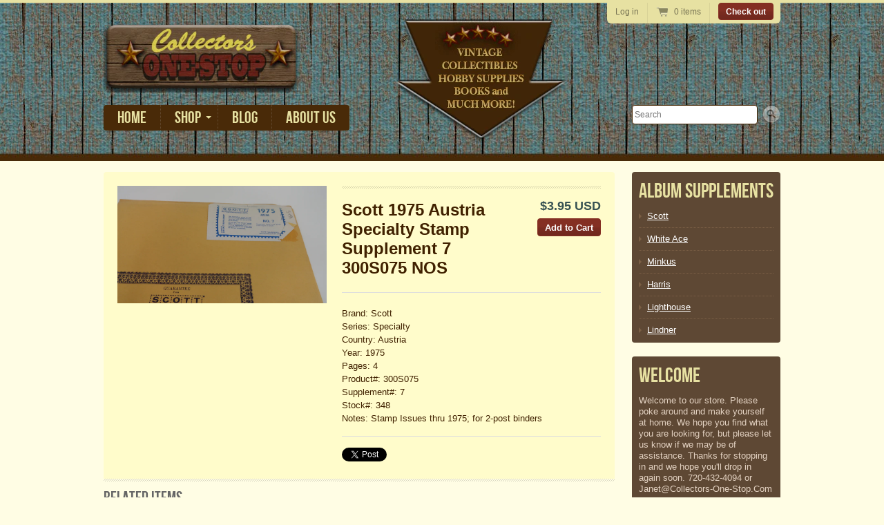

--- FILE ---
content_type: text/html; charset=utf-8
request_url: https://www.collectors-one-stop.com/products/scott-specialty-stamp-supplement-7-austria-1975-300s075
body_size: 12877
content:
<!doctype html>
<!--[if lt IE 7 ]> <html lang="en" class="no-js ie6"> <![endif]-->
<!--[if IE 7 ]>    <html lang="en" class="no-js ie7"> <![endif]-->
<!--[if IE 8 ]>    <html lang="en" class="no-js ie8"> <![endif]-->
<!--[if (gt IE 9)|!(IE)]><!--> <html lang="en" class="no-js"> <!--<![endif]-->
<head>
  <meta charset="UTF-8">
  <meta http-equiv="X-UA-Compatible" content="IE=edge,chrome=1">
  
  
    <title>Scott 1975 Austria Specialty Stamp Supplement 7 300S075 NOS | Collector&#39;s One-Stop</title> 





	<meta name="description" content="Brand: ScottSeries: SpecialtyCountry: AustriaYear: 1975Pages: 4Product#: 300S075Supplement#: 7Stock#: 348Notes: Stamp Issues thru 1975; for 2-post binders" />



<link rel="canonical" href="https://www.collectors-one-stop.com/products/scott-specialty-stamp-supplement-7-austria-1975-300s075" />

  
  <meta property="og:site_name" content="Collector&#39;s One-Stop" />
  
    <meta property="og:image" content="//www.collectors-one-stop.com/cdn/shop/files/DSC03180_compact.jpg?v=1731010143" />
  

  
   <title>Scott 1975 Austria Specialty Stamp Supplement 7 300S075 NOS | Collector&#39;s One-Stop</title>
  

  <script>window.performance && window.performance.mark && window.performance.mark('shopify.content_for_header.start');</script><meta id="shopify-digital-wallet" name="shopify-digital-wallet" content="/1740240/digital_wallets/dialog">
<meta name="shopify-checkout-api-token" content="68396d3fd622cd366652638a8c9f8cc1">
<meta id="in-context-paypal-metadata" data-shop-id="1740240" data-venmo-supported="false" data-environment="production" data-locale="en_US" data-paypal-v4="true" data-currency="USD">
<link rel="alternate" type="application/json+oembed" href="https://www.collectors-one-stop.com/products/scott-specialty-stamp-supplement-7-austria-1975-300s075.oembed">
<script async="async" src="/checkouts/internal/preloads.js?locale=en-US"></script>
<link rel="preconnect" href="https://shop.app" crossorigin="anonymous">
<script async="async" src="https://shop.app/checkouts/internal/preloads.js?locale=en-US&shop_id=1740240" crossorigin="anonymous"></script>
<script id="shopify-features" type="application/json">{"accessToken":"68396d3fd622cd366652638a8c9f8cc1","betas":["rich-media-storefront-analytics"],"domain":"www.collectors-one-stop.com","predictiveSearch":true,"shopId":1740240,"locale":"en"}</script>
<script>var Shopify = Shopify || {};
Shopify.shop = "collectors-one-stop.myshopify.com";
Shopify.locale = "en";
Shopify.currency = {"active":"USD","rate":"1.0"};
Shopify.country = "US";
Shopify.theme = {"name":"radiance","id":3275880,"schema_name":null,"schema_version":null,"theme_store_id":null,"role":"main"};
Shopify.theme.handle = "null";
Shopify.theme.style = {"id":null,"handle":null};
Shopify.cdnHost = "www.collectors-one-stop.com/cdn";
Shopify.routes = Shopify.routes || {};
Shopify.routes.root = "/";</script>
<script type="module">!function(o){(o.Shopify=o.Shopify||{}).modules=!0}(window);</script>
<script>!function(o){function n(){var o=[];function n(){o.push(Array.prototype.slice.apply(arguments))}return n.q=o,n}var t=o.Shopify=o.Shopify||{};t.loadFeatures=n(),t.autoloadFeatures=n()}(window);</script>
<script>
  window.ShopifyPay = window.ShopifyPay || {};
  window.ShopifyPay.apiHost = "shop.app\/pay";
  window.ShopifyPay.redirectState = null;
</script>
<script id="shop-js-analytics" type="application/json">{"pageType":"product"}</script>
<script defer="defer" async type="module" src="//www.collectors-one-stop.com/cdn/shopifycloud/shop-js/modules/v2/client.init-shop-cart-sync_C5BV16lS.en.esm.js"></script>
<script defer="defer" async type="module" src="//www.collectors-one-stop.com/cdn/shopifycloud/shop-js/modules/v2/chunk.common_CygWptCX.esm.js"></script>
<script type="module">
  await import("//www.collectors-one-stop.com/cdn/shopifycloud/shop-js/modules/v2/client.init-shop-cart-sync_C5BV16lS.en.esm.js");
await import("//www.collectors-one-stop.com/cdn/shopifycloud/shop-js/modules/v2/chunk.common_CygWptCX.esm.js");

  window.Shopify.SignInWithShop?.initShopCartSync?.({"fedCMEnabled":true,"windoidEnabled":true});

</script>
<script>
  window.Shopify = window.Shopify || {};
  if (!window.Shopify.featureAssets) window.Shopify.featureAssets = {};
  window.Shopify.featureAssets['shop-js'] = {"shop-cart-sync":["modules/v2/client.shop-cart-sync_ZFArdW7E.en.esm.js","modules/v2/chunk.common_CygWptCX.esm.js"],"init-fed-cm":["modules/v2/client.init-fed-cm_CmiC4vf6.en.esm.js","modules/v2/chunk.common_CygWptCX.esm.js"],"shop-button":["modules/v2/client.shop-button_tlx5R9nI.en.esm.js","modules/v2/chunk.common_CygWptCX.esm.js"],"shop-cash-offers":["modules/v2/client.shop-cash-offers_DOA2yAJr.en.esm.js","modules/v2/chunk.common_CygWptCX.esm.js","modules/v2/chunk.modal_D71HUcav.esm.js"],"init-windoid":["modules/v2/client.init-windoid_sURxWdc1.en.esm.js","modules/v2/chunk.common_CygWptCX.esm.js"],"shop-toast-manager":["modules/v2/client.shop-toast-manager_ClPi3nE9.en.esm.js","modules/v2/chunk.common_CygWptCX.esm.js"],"init-shop-email-lookup-coordinator":["modules/v2/client.init-shop-email-lookup-coordinator_B8hsDcYM.en.esm.js","modules/v2/chunk.common_CygWptCX.esm.js"],"init-shop-cart-sync":["modules/v2/client.init-shop-cart-sync_C5BV16lS.en.esm.js","modules/v2/chunk.common_CygWptCX.esm.js"],"avatar":["modules/v2/client.avatar_BTnouDA3.en.esm.js"],"pay-button":["modules/v2/client.pay-button_FdsNuTd3.en.esm.js","modules/v2/chunk.common_CygWptCX.esm.js"],"init-customer-accounts":["modules/v2/client.init-customer-accounts_DxDtT_ad.en.esm.js","modules/v2/client.shop-login-button_C5VAVYt1.en.esm.js","modules/v2/chunk.common_CygWptCX.esm.js","modules/v2/chunk.modal_D71HUcav.esm.js"],"init-shop-for-new-customer-accounts":["modules/v2/client.init-shop-for-new-customer-accounts_ChsxoAhi.en.esm.js","modules/v2/client.shop-login-button_C5VAVYt1.en.esm.js","modules/v2/chunk.common_CygWptCX.esm.js","modules/v2/chunk.modal_D71HUcav.esm.js"],"shop-login-button":["modules/v2/client.shop-login-button_C5VAVYt1.en.esm.js","modules/v2/chunk.common_CygWptCX.esm.js","modules/v2/chunk.modal_D71HUcav.esm.js"],"init-customer-accounts-sign-up":["modules/v2/client.init-customer-accounts-sign-up_CPSyQ0Tj.en.esm.js","modules/v2/client.shop-login-button_C5VAVYt1.en.esm.js","modules/v2/chunk.common_CygWptCX.esm.js","modules/v2/chunk.modal_D71HUcav.esm.js"],"shop-follow-button":["modules/v2/client.shop-follow-button_Cva4Ekp9.en.esm.js","modules/v2/chunk.common_CygWptCX.esm.js","modules/v2/chunk.modal_D71HUcav.esm.js"],"checkout-modal":["modules/v2/client.checkout-modal_BPM8l0SH.en.esm.js","modules/v2/chunk.common_CygWptCX.esm.js","modules/v2/chunk.modal_D71HUcav.esm.js"],"lead-capture":["modules/v2/client.lead-capture_Bi8yE_yS.en.esm.js","modules/v2/chunk.common_CygWptCX.esm.js","modules/v2/chunk.modal_D71HUcav.esm.js"],"shop-login":["modules/v2/client.shop-login_D6lNrXab.en.esm.js","modules/v2/chunk.common_CygWptCX.esm.js","modules/v2/chunk.modal_D71HUcav.esm.js"],"payment-terms":["modules/v2/client.payment-terms_CZxnsJam.en.esm.js","modules/v2/chunk.common_CygWptCX.esm.js","modules/v2/chunk.modal_D71HUcav.esm.js"]};
</script>
<script id="__st">var __st={"a":1740240,"offset":-25200,"reqid":"89e7c33b-5bb9-434e-b3c1-75232ff068c6-1768707888","pageurl":"www.collectors-one-stop.com\/products\/scott-specialty-stamp-supplement-7-austria-1975-300s075","u":"e43d6011c602","p":"product","rtyp":"product","rid":141900829};</script>
<script>window.ShopifyPaypalV4VisibilityTracking = true;</script>
<script id="captcha-bootstrap">!function(){'use strict';const t='contact',e='account',n='new_comment',o=[[t,t],['blogs',n],['comments',n],[t,'customer']],c=[[e,'customer_login'],[e,'guest_login'],[e,'recover_customer_password'],[e,'create_customer']],r=t=>t.map((([t,e])=>`form[action*='/${t}']:not([data-nocaptcha='true']) input[name='form_type'][value='${e}']`)).join(','),a=t=>()=>t?[...document.querySelectorAll(t)].map((t=>t.form)):[];function s(){const t=[...o],e=r(t);return a(e)}const i='password',u='form_key',d=['recaptcha-v3-token','g-recaptcha-response','h-captcha-response',i],f=()=>{try{return window.sessionStorage}catch{return}},m='__shopify_v',_=t=>t.elements[u];function p(t,e,n=!1){try{const o=window.sessionStorage,c=JSON.parse(o.getItem(e)),{data:r}=function(t){const{data:e,action:n}=t;return t[m]||n?{data:e,action:n}:{data:t,action:n}}(c);for(const[e,n]of Object.entries(r))t.elements[e]&&(t.elements[e].value=n);n&&o.removeItem(e)}catch(o){console.error('form repopulation failed',{error:o})}}const l='form_type',E='cptcha';function T(t){t.dataset[E]=!0}const w=window,h=w.document,L='Shopify',v='ce_forms',y='captcha';let A=!1;((t,e)=>{const n=(g='f06e6c50-85a8-45c8-87d0-21a2b65856fe',I='https://cdn.shopify.com/shopifycloud/storefront-forms-hcaptcha/ce_storefront_forms_captcha_hcaptcha.v1.5.2.iife.js',D={infoText:'Protected by hCaptcha',privacyText:'Privacy',termsText:'Terms'},(t,e,n)=>{const o=w[L][v],c=o.bindForm;if(c)return c(t,g,e,D).then(n);var r;o.q.push([[t,g,e,D],n]),r=I,A||(h.body.append(Object.assign(h.createElement('script'),{id:'captcha-provider',async:!0,src:r})),A=!0)});var g,I,D;w[L]=w[L]||{},w[L][v]=w[L][v]||{},w[L][v].q=[],w[L][y]=w[L][y]||{},w[L][y].protect=function(t,e){n(t,void 0,e),T(t)},Object.freeze(w[L][y]),function(t,e,n,w,h,L){const[v,y,A,g]=function(t,e,n){const i=e?o:[],u=t?c:[],d=[...i,...u],f=r(d),m=r(i),_=r(d.filter((([t,e])=>n.includes(e))));return[a(f),a(m),a(_),s()]}(w,h,L),I=t=>{const e=t.target;return e instanceof HTMLFormElement?e:e&&e.form},D=t=>v().includes(t);t.addEventListener('submit',(t=>{const e=I(t);if(!e)return;const n=D(e)&&!e.dataset.hcaptchaBound&&!e.dataset.recaptchaBound,o=_(e),c=g().includes(e)&&(!o||!o.value);(n||c)&&t.preventDefault(),c&&!n&&(function(t){try{if(!f())return;!function(t){const e=f();if(!e)return;const n=_(t);if(!n)return;const o=n.value;o&&e.removeItem(o)}(t);const e=Array.from(Array(32),(()=>Math.random().toString(36)[2])).join('');!function(t,e){_(t)||t.append(Object.assign(document.createElement('input'),{type:'hidden',name:u})),t.elements[u].value=e}(t,e),function(t,e){const n=f();if(!n)return;const o=[...t.querySelectorAll(`input[type='${i}']`)].map((({name:t})=>t)),c=[...d,...o],r={};for(const[a,s]of new FormData(t).entries())c.includes(a)||(r[a]=s);n.setItem(e,JSON.stringify({[m]:1,action:t.action,data:r}))}(t,e)}catch(e){console.error('failed to persist form',e)}}(e),e.submit())}));const S=(t,e)=>{t&&!t.dataset[E]&&(n(t,e.some((e=>e===t))),T(t))};for(const o of['focusin','change'])t.addEventListener(o,(t=>{const e=I(t);D(e)&&S(e,y())}));const B=e.get('form_key'),M=e.get(l),P=B&&M;t.addEventListener('DOMContentLoaded',(()=>{const t=y();if(P)for(const e of t)e.elements[l].value===M&&p(e,B);[...new Set([...A(),...v().filter((t=>'true'===t.dataset.shopifyCaptcha))])].forEach((e=>S(e,t)))}))}(h,new URLSearchParams(w.location.search),n,t,e,['guest_login'])})(!0,!0)}();</script>
<script integrity="sha256-4kQ18oKyAcykRKYeNunJcIwy7WH5gtpwJnB7kiuLZ1E=" data-source-attribution="shopify.loadfeatures" defer="defer" src="//www.collectors-one-stop.com/cdn/shopifycloud/storefront/assets/storefront/load_feature-a0a9edcb.js" crossorigin="anonymous"></script>
<script crossorigin="anonymous" defer="defer" src="//www.collectors-one-stop.com/cdn/shopifycloud/storefront/assets/shopify_pay/storefront-65b4c6d7.js?v=20250812"></script>
<script data-source-attribution="shopify.dynamic_checkout.dynamic.init">var Shopify=Shopify||{};Shopify.PaymentButton=Shopify.PaymentButton||{isStorefrontPortableWallets:!0,init:function(){window.Shopify.PaymentButton.init=function(){};var t=document.createElement("script");t.src="https://www.collectors-one-stop.com/cdn/shopifycloud/portable-wallets/latest/portable-wallets.en.js",t.type="module",document.head.appendChild(t)}};
</script>
<script data-source-attribution="shopify.dynamic_checkout.buyer_consent">
  function portableWalletsHideBuyerConsent(e){var t=document.getElementById("shopify-buyer-consent"),n=document.getElementById("shopify-subscription-policy-button");t&&n&&(t.classList.add("hidden"),t.setAttribute("aria-hidden","true"),n.removeEventListener("click",e))}function portableWalletsShowBuyerConsent(e){var t=document.getElementById("shopify-buyer-consent"),n=document.getElementById("shopify-subscription-policy-button");t&&n&&(t.classList.remove("hidden"),t.removeAttribute("aria-hidden"),n.addEventListener("click",e))}window.Shopify?.PaymentButton&&(window.Shopify.PaymentButton.hideBuyerConsent=portableWalletsHideBuyerConsent,window.Shopify.PaymentButton.showBuyerConsent=portableWalletsShowBuyerConsent);
</script>
<script data-source-attribution="shopify.dynamic_checkout.cart.bootstrap">document.addEventListener("DOMContentLoaded",(function(){function t(){return document.querySelector("shopify-accelerated-checkout-cart, shopify-accelerated-checkout")}if(t())Shopify.PaymentButton.init();else{new MutationObserver((function(e,n){t()&&(Shopify.PaymentButton.init(),n.disconnect())})).observe(document.body,{childList:!0,subtree:!0})}}));
</script>
<link id="shopify-accelerated-checkout-styles" rel="stylesheet" media="screen" href="https://www.collectors-one-stop.com/cdn/shopifycloud/portable-wallets/latest/accelerated-checkout-backwards-compat.css" crossorigin="anonymous">
<style id="shopify-accelerated-checkout-cart">
        #shopify-buyer-consent {
  margin-top: 1em;
  display: inline-block;
  width: 100%;
}

#shopify-buyer-consent.hidden {
  display: none;
}

#shopify-subscription-policy-button {
  background: none;
  border: none;
  padding: 0;
  text-decoration: underline;
  font-size: inherit;
  cursor: pointer;
}

#shopify-subscription-policy-button::before {
  box-shadow: none;
}

      </style>

<script>window.performance && window.performance.mark && window.performance.mark('shopify.content_for_header.end');</script>

  

  <link href="//www.collectors-one-stop.com/cdn/shop/t/1/assets/style.css?v=43501727959166265721754610855" rel="stylesheet" type="text/css" media="all" />
  <script src="//www.collectors-one-stop.com/cdn/shop/t/1/assets/modernizr.js?v=1344281018" type="text/javascript"></script>
  <script src="//www.collectors-one-stop.com/cdn/shopifycloud/storefront/assets/themes_support/option_selection-b017cd28.js" type="text/javascript"></script>

  

  <script src="//ajax.googleapis.com/ajax/libs/jquery/1/jquery.min.js" type="text/javascript"></script>

<link href="https://monorail-edge.shopifysvc.com" rel="dns-prefetch">
<script>(function(){if ("sendBeacon" in navigator && "performance" in window) {try {var session_token_from_headers = performance.getEntriesByType('navigation')[0].serverTiming.find(x => x.name == '_s').description;} catch {var session_token_from_headers = undefined;}var session_cookie_matches = document.cookie.match(/_shopify_s=([^;]*)/);var session_token_from_cookie = session_cookie_matches && session_cookie_matches.length === 2 ? session_cookie_matches[1] : "";var session_token = session_token_from_headers || session_token_from_cookie || "";function handle_abandonment_event(e) {var entries = performance.getEntries().filter(function(entry) {return /monorail-edge.shopifysvc.com/.test(entry.name);});if (!window.abandonment_tracked && entries.length === 0) {window.abandonment_tracked = true;var currentMs = Date.now();var navigation_start = performance.timing.navigationStart;var payload = {shop_id: 1740240,url: window.location.href,navigation_start,duration: currentMs - navigation_start,session_token,page_type: "product"};window.navigator.sendBeacon("https://monorail-edge.shopifysvc.com/v1/produce", JSON.stringify({schema_id: "online_store_buyer_site_abandonment/1.1",payload: payload,metadata: {event_created_at_ms: currentMs,event_sent_at_ms: currentMs}}));}}window.addEventListener('pagehide', handle_abandonment_event);}}());</script>
<script id="web-pixels-manager-setup">(function e(e,d,r,n,o){if(void 0===o&&(o={}),!Boolean(null===(a=null===(i=window.Shopify)||void 0===i?void 0:i.analytics)||void 0===a?void 0:a.replayQueue)){var i,a;window.Shopify=window.Shopify||{};var t=window.Shopify;t.analytics=t.analytics||{};var s=t.analytics;s.replayQueue=[],s.publish=function(e,d,r){return s.replayQueue.push([e,d,r]),!0};try{self.performance.mark("wpm:start")}catch(e){}var l=function(){var e={modern:/Edge?\/(1{2}[4-9]|1[2-9]\d|[2-9]\d{2}|\d{4,})\.\d+(\.\d+|)|Firefox\/(1{2}[4-9]|1[2-9]\d|[2-9]\d{2}|\d{4,})\.\d+(\.\d+|)|Chrom(ium|e)\/(9{2}|\d{3,})\.\d+(\.\d+|)|(Maci|X1{2}).+ Version\/(15\.\d+|(1[6-9]|[2-9]\d|\d{3,})\.\d+)([,.]\d+|)( \(\w+\)|)( Mobile\/\w+|) Safari\/|Chrome.+OPR\/(9{2}|\d{3,})\.\d+\.\d+|(CPU[ +]OS|iPhone[ +]OS|CPU[ +]iPhone|CPU IPhone OS|CPU iPad OS)[ +]+(15[._]\d+|(1[6-9]|[2-9]\d|\d{3,})[._]\d+)([._]\d+|)|Android:?[ /-](13[3-9]|1[4-9]\d|[2-9]\d{2}|\d{4,})(\.\d+|)(\.\d+|)|Android.+Firefox\/(13[5-9]|1[4-9]\d|[2-9]\d{2}|\d{4,})\.\d+(\.\d+|)|Android.+Chrom(ium|e)\/(13[3-9]|1[4-9]\d|[2-9]\d{2}|\d{4,})\.\d+(\.\d+|)|SamsungBrowser\/([2-9]\d|\d{3,})\.\d+/,legacy:/Edge?\/(1[6-9]|[2-9]\d|\d{3,})\.\d+(\.\d+|)|Firefox\/(5[4-9]|[6-9]\d|\d{3,})\.\d+(\.\d+|)|Chrom(ium|e)\/(5[1-9]|[6-9]\d|\d{3,})\.\d+(\.\d+|)([\d.]+$|.*Safari\/(?![\d.]+ Edge\/[\d.]+$))|(Maci|X1{2}).+ Version\/(10\.\d+|(1[1-9]|[2-9]\d|\d{3,})\.\d+)([,.]\d+|)( \(\w+\)|)( Mobile\/\w+|) Safari\/|Chrome.+OPR\/(3[89]|[4-9]\d|\d{3,})\.\d+\.\d+|(CPU[ +]OS|iPhone[ +]OS|CPU[ +]iPhone|CPU IPhone OS|CPU iPad OS)[ +]+(10[._]\d+|(1[1-9]|[2-9]\d|\d{3,})[._]\d+)([._]\d+|)|Android:?[ /-](13[3-9]|1[4-9]\d|[2-9]\d{2}|\d{4,})(\.\d+|)(\.\d+|)|Mobile Safari.+OPR\/([89]\d|\d{3,})\.\d+\.\d+|Android.+Firefox\/(13[5-9]|1[4-9]\d|[2-9]\d{2}|\d{4,})\.\d+(\.\d+|)|Android.+Chrom(ium|e)\/(13[3-9]|1[4-9]\d|[2-9]\d{2}|\d{4,})\.\d+(\.\d+|)|Android.+(UC? ?Browser|UCWEB|U3)[ /]?(15\.([5-9]|\d{2,})|(1[6-9]|[2-9]\d|\d{3,})\.\d+)\.\d+|SamsungBrowser\/(5\.\d+|([6-9]|\d{2,})\.\d+)|Android.+MQ{2}Browser\/(14(\.(9|\d{2,})|)|(1[5-9]|[2-9]\d|\d{3,})(\.\d+|))(\.\d+|)|K[Aa][Ii]OS\/(3\.\d+|([4-9]|\d{2,})\.\d+)(\.\d+|)/},d=e.modern,r=e.legacy,n=navigator.userAgent;return n.match(d)?"modern":n.match(r)?"legacy":"unknown"}(),u="modern"===l?"modern":"legacy",c=(null!=n?n:{modern:"",legacy:""})[u],f=function(e){return[e.baseUrl,"/wpm","/b",e.hashVersion,"modern"===e.buildTarget?"m":"l",".js"].join("")}({baseUrl:d,hashVersion:r,buildTarget:u}),m=function(e){var d=e.version,r=e.bundleTarget,n=e.surface,o=e.pageUrl,i=e.monorailEndpoint;return{emit:function(e){var a=e.status,t=e.errorMsg,s=(new Date).getTime(),l=JSON.stringify({metadata:{event_sent_at_ms:s},events:[{schema_id:"web_pixels_manager_load/3.1",payload:{version:d,bundle_target:r,page_url:o,status:a,surface:n,error_msg:t},metadata:{event_created_at_ms:s}}]});if(!i)return console&&console.warn&&console.warn("[Web Pixels Manager] No Monorail endpoint provided, skipping logging."),!1;try{return self.navigator.sendBeacon.bind(self.navigator)(i,l)}catch(e){}var u=new XMLHttpRequest;try{return u.open("POST",i,!0),u.setRequestHeader("Content-Type","text/plain"),u.send(l),!0}catch(e){return console&&console.warn&&console.warn("[Web Pixels Manager] Got an unhandled error while logging to Monorail."),!1}}}}({version:r,bundleTarget:l,surface:e.surface,pageUrl:self.location.href,monorailEndpoint:e.monorailEndpoint});try{o.browserTarget=l,function(e){var d=e.src,r=e.async,n=void 0===r||r,o=e.onload,i=e.onerror,a=e.sri,t=e.scriptDataAttributes,s=void 0===t?{}:t,l=document.createElement("script"),u=document.querySelector("head"),c=document.querySelector("body");if(l.async=n,l.src=d,a&&(l.integrity=a,l.crossOrigin="anonymous"),s)for(var f in s)if(Object.prototype.hasOwnProperty.call(s,f))try{l.dataset[f]=s[f]}catch(e){}if(o&&l.addEventListener("load",o),i&&l.addEventListener("error",i),u)u.appendChild(l);else{if(!c)throw new Error("Did not find a head or body element to append the script");c.appendChild(l)}}({src:f,async:!0,onload:function(){if(!function(){var e,d;return Boolean(null===(d=null===(e=window.Shopify)||void 0===e?void 0:e.analytics)||void 0===d?void 0:d.initialized)}()){var d=window.webPixelsManager.init(e)||void 0;if(d){var r=window.Shopify.analytics;r.replayQueue.forEach((function(e){var r=e[0],n=e[1],o=e[2];d.publishCustomEvent(r,n,o)})),r.replayQueue=[],r.publish=d.publishCustomEvent,r.visitor=d.visitor,r.initialized=!0}}},onerror:function(){return m.emit({status:"failed",errorMsg:"".concat(f," has failed to load")})},sri:function(e){var d=/^sha384-[A-Za-z0-9+/=]+$/;return"string"==typeof e&&d.test(e)}(c)?c:"",scriptDataAttributes:o}),m.emit({status:"loading"})}catch(e){m.emit({status:"failed",errorMsg:(null==e?void 0:e.message)||"Unknown error"})}}})({shopId: 1740240,storefrontBaseUrl: "https://www.collectors-one-stop.com",extensionsBaseUrl: "https://extensions.shopifycdn.com/cdn/shopifycloud/web-pixels-manager",monorailEndpoint: "https://monorail-edge.shopifysvc.com/unstable/produce_batch",surface: "storefront-renderer",enabledBetaFlags: ["2dca8a86"],webPixelsConfigList: [{"id":"shopify-app-pixel","configuration":"{}","eventPayloadVersion":"v1","runtimeContext":"STRICT","scriptVersion":"0450","apiClientId":"shopify-pixel","type":"APP","privacyPurposes":["ANALYTICS","MARKETING"]},{"id":"shopify-custom-pixel","eventPayloadVersion":"v1","runtimeContext":"LAX","scriptVersion":"0450","apiClientId":"shopify-pixel","type":"CUSTOM","privacyPurposes":["ANALYTICS","MARKETING"]}],isMerchantRequest: false,initData: {"shop":{"name":"Collector's One-Stop","paymentSettings":{"currencyCode":"USD"},"myshopifyDomain":"collectors-one-stop.myshopify.com","countryCode":"US","storefrontUrl":"https:\/\/www.collectors-one-stop.com"},"customer":null,"cart":null,"checkout":null,"productVariants":[{"price":{"amount":3.95,"currencyCode":"USD"},"product":{"title":"Scott 1975 Austria Specialty Stamp Supplement 7 300S075 NOS","vendor":"Scott","id":"141900829","untranslatedTitle":"Scott 1975 Austria Specialty Stamp Supplement 7 300S075 NOS","url":"\/products\/scott-specialty-stamp-supplement-7-austria-1975-300s075","type":"Supplements"},"id":"323725933","image":{"src":"\/\/www.collectors-one-stop.com\/cdn\/shop\/files\/DSC03180.jpg?v=1731010143"},"sku":"348","title":"Default Title","untranslatedTitle":"Default Title"}],"purchasingCompany":null},},"https://www.collectors-one-stop.com/cdn","fcfee988w5aeb613cpc8e4bc33m6693e112",{"modern":"","legacy":""},{"shopId":"1740240","storefrontBaseUrl":"https:\/\/www.collectors-one-stop.com","extensionBaseUrl":"https:\/\/extensions.shopifycdn.com\/cdn\/shopifycloud\/web-pixels-manager","surface":"storefront-renderer","enabledBetaFlags":"[\"2dca8a86\"]","isMerchantRequest":"false","hashVersion":"fcfee988w5aeb613cpc8e4bc33m6693e112","publish":"custom","events":"[[\"page_viewed\",{}],[\"product_viewed\",{\"productVariant\":{\"price\":{\"amount\":3.95,\"currencyCode\":\"USD\"},\"product\":{\"title\":\"Scott 1975 Austria Specialty Stamp Supplement 7 300S075 NOS\",\"vendor\":\"Scott\",\"id\":\"141900829\",\"untranslatedTitle\":\"Scott 1975 Austria Specialty Stamp Supplement 7 300S075 NOS\",\"url\":\"\/products\/scott-specialty-stamp-supplement-7-austria-1975-300s075\",\"type\":\"Supplements\"},\"id\":\"323725933\",\"image\":{\"src\":\"\/\/www.collectors-one-stop.com\/cdn\/shop\/files\/DSC03180.jpg?v=1731010143\"},\"sku\":\"348\",\"title\":\"Default Title\",\"untranslatedTitle\":\"Default Title\"}}]]"});</script><script>
  window.ShopifyAnalytics = window.ShopifyAnalytics || {};
  window.ShopifyAnalytics.meta = window.ShopifyAnalytics.meta || {};
  window.ShopifyAnalytics.meta.currency = 'USD';
  var meta = {"product":{"id":141900829,"gid":"gid:\/\/shopify\/Product\/141900829","vendor":"Scott","type":"Supplements","handle":"scott-specialty-stamp-supplement-7-austria-1975-300s075","variants":[{"id":323725933,"price":395,"name":"Scott 1975 Austria Specialty Stamp Supplement 7 300S075 NOS","public_title":null,"sku":"348"}],"remote":false},"page":{"pageType":"product","resourceType":"product","resourceId":141900829,"requestId":"89e7c33b-5bb9-434e-b3c1-75232ff068c6-1768707888"}};
  for (var attr in meta) {
    window.ShopifyAnalytics.meta[attr] = meta[attr];
  }
</script>
<script class="analytics">
  (function () {
    var customDocumentWrite = function(content) {
      var jquery = null;

      if (window.jQuery) {
        jquery = window.jQuery;
      } else if (window.Checkout && window.Checkout.$) {
        jquery = window.Checkout.$;
      }

      if (jquery) {
        jquery('body').append(content);
      }
    };

    var hasLoggedConversion = function(token) {
      if (token) {
        return document.cookie.indexOf('loggedConversion=' + token) !== -1;
      }
      return false;
    }

    var setCookieIfConversion = function(token) {
      if (token) {
        var twoMonthsFromNow = new Date(Date.now());
        twoMonthsFromNow.setMonth(twoMonthsFromNow.getMonth() + 2);

        document.cookie = 'loggedConversion=' + token + '; expires=' + twoMonthsFromNow;
      }
    }

    var trekkie = window.ShopifyAnalytics.lib = window.trekkie = window.trekkie || [];
    if (trekkie.integrations) {
      return;
    }
    trekkie.methods = [
      'identify',
      'page',
      'ready',
      'track',
      'trackForm',
      'trackLink'
    ];
    trekkie.factory = function(method) {
      return function() {
        var args = Array.prototype.slice.call(arguments);
        args.unshift(method);
        trekkie.push(args);
        return trekkie;
      };
    };
    for (var i = 0; i < trekkie.methods.length; i++) {
      var key = trekkie.methods[i];
      trekkie[key] = trekkie.factory(key);
    }
    trekkie.load = function(config) {
      trekkie.config = config || {};
      trekkie.config.initialDocumentCookie = document.cookie;
      var first = document.getElementsByTagName('script')[0];
      var script = document.createElement('script');
      script.type = 'text/javascript';
      script.onerror = function(e) {
        var scriptFallback = document.createElement('script');
        scriptFallback.type = 'text/javascript';
        scriptFallback.onerror = function(error) {
                var Monorail = {
      produce: function produce(monorailDomain, schemaId, payload) {
        var currentMs = new Date().getTime();
        var event = {
          schema_id: schemaId,
          payload: payload,
          metadata: {
            event_created_at_ms: currentMs,
            event_sent_at_ms: currentMs
          }
        };
        return Monorail.sendRequest("https://" + monorailDomain + "/v1/produce", JSON.stringify(event));
      },
      sendRequest: function sendRequest(endpointUrl, payload) {
        // Try the sendBeacon API
        if (window && window.navigator && typeof window.navigator.sendBeacon === 'function' && typeof window.Blob === 'function' && !Monorail.isIos12()) {
          var blobData = new window.Blob([payload], {
            type: 'text/plain'
          });

          if (window.navigator.sendBeacon(endpointUrl, blobData)) {
            return true;
          } // sendBeacon was not successful

        } // XHR beacon

        var xhr = new XMLHttpRequest();

        try {
          xhr.open('POST', endpointUrl);
          xhr.setRequestHeader('Content-Type', 'text/plain');
          xhr.send(payload);
        } catch (e) {
          console.log(e);
        }

        return false;
      },
      isIos12: function isIos12() {
        return window.navigator.userAgent.lastIndexOf('iPhone; CPU iPhone OS 12_') !== -1 || window.navigator.userAgent.lastIndexOf('iPad; CPU OS 12_') !== -1;
      }
    };
    Monorail.produce('monorail-edge.shopifysvc.com',
      'trekkie_storefront_load_errors/1.1',
      {shop_id: 1740240,
      theme_id: 3275880,
      app_name: "storefront",
      context_url: window.location.href,
      source_url: "//www.collectors-one-stop.com/cdn/s/trekkie.storefront.cd680fe47e6c39ca5d5df5f0a32d569bc48c0f27.min.js"});

        };
        scriptFallback.async = true;
        scriptFallback.src = '//www.collectors-one-stop.com/cdn/s/trekkie.storefront.cd680fe47e6c39ca5d5df5f0a32d569bc48c0f27.min.js';
        first.parentNode.insertBefore(scriptFallback, first);
      };
      script.async = true;
      script.src = '//www.collectors-one-stop.com/cdn/s/trekkie.storefront.cd680fe47e6c39ca5d5df5f0a32d569bc48c0f27.min.js';
      first.parentNode.insertBefore(script, first);
    };
    trekkie.load(
      {"Trekkie":{"appName":"storefront","development":false,"defaultAttributes":{"shopId":1740240,"isMerchantRequest":null,"themeId":3275880,"themeCityHash":"2876037455227363387","contentLanguage":"en","currency":"USD","eventMetadataId":"ae619de9-dcde-407a-90aa-0d96a81aa216"},"isServerSideCookieWritingEnabled":true,"monorailRegion":"shop_domain","enabledBetaFlags":["65f19447"]},"Session Attribution":{},"S2S":{"facebookCapiEnabled":false,"source":"trekkie-storefront-renderer","apiClientId":580111}}
    );

    var loaded = false;
    trekkie.ready(function() {
      if (loaded) return;
      loaded = true;

      window.ShopifyAnalytics.lib = window.trekkie;

      var originalDocumentWrite = document.write;
      document.write = customDocumentWrite;
      try { window.ShopifyAnalytics.merchantGoogleAnalytics.call(this); } catch(error) {};
      document.write = originalDocumentWrite;

      window.ShopifyAnalytics.lib.page(null,{"pageType":"product","resourceType":"product","resourceId":141900829,"requestId":"89e7c33b-5bb9-434e-b3c1-75232ff068c6-1768707888","shopifyEmitted":true});

      var match = window.location.pathname.match(/checkouts\/(.+)\/(thank_you|post_purchase)/)
      var token = match? match[1]: undefined;
      if (!hasLoggedConversion(token)) {
        setCookieIfConversion(token);
        window.ShopifyAnalytics.lib.track("Viewed Product",{"currency":"USD","variantId":323725933,"productId":141900829,"productGid":"gid:\/\/shopify\/Product\/141900829","name":"Scott 1975 Austria Specialty Stamp Supplement 7 300S075 NOS","price":"3.95","sku":"348","brand":"Scott","variant":null,"category":"Supplements","nonInteraction":true,"remote":false},undefined,undefined,{"shopifyEmitted":true});
      window.ShopifyAnalytics.lib.track("monorail:\/\/trekkie_storefront_viewed_product\/1.1",{"currency":"USD","variantId":323725933,"productId":141900829,"productGid":"gid:\/\/shopify\/Product\/141900829","name":"Scott 1975 Austria Specialty Stamp Supplement 7 300S075 NOS","price":"3.95","sku":"348","brand":"Scott","variant":null,"category":"Supplements","nonInteraction":true,"remote":false,"referer":"https:\/\/www.collectors-one-stop.com\/products\/scott-specialty-stamp-supplement-7-austria-1975-300s075"});
      }
    });


        var eventsListenerScript = document.createElement('script');
        eventsListenerScript.async = true;
        eventsListenerScript.src = "//www.collectors-one-stop.com/cdn/shopifycloud/storefront/assets/shop_events_listener-3da45d37.js";
        document.getElementsByTagName('head')[0].appendChild(eventsListenerScript);

})();</script>
<script
  defer
  src="https://www.collectors-one-stop.com/cdn/shopifycloud/perf-kit/shopify-perf-kit-3.0.4.min.js"
  data-application="storefront-renderer"
  data-shop-id="1740240"
  data-render-region="gcp-us-central1"
  data-page-type="product"
  data-theme-instance-id="3275880"
  data-theme-name=""
  data-theme-version=""
  data-monorail-region="shop_domain"
  data-resource-timing-sampling-rate="10"
  data-shs="true"
  data-shs-beacon="true"
  data-shs-export-with-fetch="true"
  data-shs-logs-sample-rate="1"
  data-shs-beacon-endpoint="https://www.collectors-one-stop.com/api/collect"
></script>
</head>

<body class="templateProduct">

  <div class="wrapper">
    <!-- Header -->
    <header id="top" class="clearfix">
      <h1 id="site-title">
        <a href="/" title="Home">
          
            <img src="//www.collectors-one-stop.com/cdn/shop/t/1/assets/logo.png?v=1351691794" alt="Collector&#39;s One-Stop" />
          
        </a>
      </h1>

      <nav id="top-menu" class="clearfix">
        <ul>
          
          <li class="first">
            
            
              <a href="/">Home</a>
            
          </li>
          
          <li class="">
            
            
            <div class="has-dropdown">
              <a href="/collections/supplements" class="clearfix">
                <span class="nav-label">Shop</span>
                <span class="nav-arrow"></span>
              </a>
              <ul>
                
                <li><a href="/collections/supplements">Supplements</a></li>
                
              </ul>
            </div>
            
          </li>
          
          <li class="">
            
            
              <a href="/blogs/news">Blog</a>
            
          </li>
          
          <li class="last">
            
            
              <a href="/pages/about-us">About Us</a>
            
          </li>
          
        </ul>

        
        <form id="header-search" action="/search" method="get">
          <label for="top-search-input" class="visuallyhidden">Search</label>
          <input type="text" id="top-search-input" name="q" class="search-input" value="" accesskey="4"  autocomplete="off" placeholder="Search" />
          <input type="submit" id="top-search-submit" class="search-submit ir" value="Search" />
        </form>
        
      </nav>

      <div id="umbrella">
        <ul>
          
          <li class="customer-account-links">
            
              <p><a href="/account/login" id="customer_login_link">Log in</a></p>
            
          </li>
          

          

          <li class="cart-link">
            <a href="/cart" class="num-items-in-cart">
              <span class="icon">
               0 items
              </span>
            </a>
          </li>

          <li class="checkout-link">
            <a href="/cart" class="btn">Check out</a>
          </li>

        </ul>
      </div><!-- /#umbrella -->
    </header>


    <!-- Content -->
    <div class="content-wrapper clearfix">

      
        <div id="col-main">

  <div id="product" class="clearfix content">

    <div id="product-information">

      <p id="add-to-cart-msg"></p>

      <div id="product-header" class="diagonal-divider clearfix">

        <div id="product-header-title">
          <h1 id="product-title">Scott 1975 Austria Specialty Stamp Supplement 7 300S075 NOS</h1>
          
        </div>

        
          <form action="/cart/add" method="post" class="variants" id="product-actions">
            <div class="options clearfix">  

              <div class="variants-wrapper clearfix visuallyhidden"> 
                <select id="product-select" name="id">
                  
                  <option value="323725933">Default Title - $3.95</option>
                  
                </select>
              </div>            
                
              <div id="purchase">
                <p class="price"></p>                                 
                <input class="btn" type="submit" name="add" id="add-to-cart" value="Add to Cart" />
              </div>

            </div><!-- /.options -->
          </form>

        
      </div><!-- /#product-header -->

      
      <div class="description">
        <p>Brand: Scott<br>Series: Specialty<br>Country: Austria<br>Year: 1975<br>Pages: 4<br>Product#: 300S075<br>Supplement#: 7<br>Stock#: 348<br>Notes: Stamp Issues thru 1975; for 2-post binders</p>
        

<ul id="sharing">


  
  <li>
    <a href="https://twitter.com/share" class="twitter-share-button" data-count="horizontal">Tweet</a>
  </li>
  

  
  <li>
    <div id="fb-root"></div>
    <div class="fb-like" data-send="false" data-layout="button_count" data-width="" data-show-faces="false"></div>          
  </li>
  

    

</ul>

<!-- fb like button -->
<div id="fb-root"></div>
<script defer>(function(d, s, id) {
  var js, fjs = d.getElementsByTagName(s)[0];
  if (d.getElementById(id)) {return;}
  js = d.createElement(s); js.id = id;
  js.src = "//connect.facebook.net/en_US/all.js#xfbml=1";
  fjs.parentNode.insertBefore(js, fjs);
}(document, 'script', 'facebook-jssdk'));</script>

<!-- +1 button -->
<script defer type="text/javascript">
  (function() {
    var po = document.createElement('script'); po.type = 'text/javascript'; po.async = true;
    po.src = 'https://apis.google.com/js/plusone.js';
    var s = document.getElementsByTagName('script')[0]; s.parentNode.insertBefore(po, s);
  })();
</script>

<!-- tweet btn -->
<script defer type="text/javascript" src="//platform.twitter.com/widgets.js"></script>

 
      </div>            

    </div><!-- /#product-information -->
    
    <div id="product-gallery" class="zoom-in">

      <div id="active-wrapper">
             
          <img style="max-width:303px" src="//www.collectors-one-stop.com/cdn/shop/files/DSC03180_large.jpg?v=1731010143" alt="Scott 1975 Austria Specialty Stamp Supplement 7 300S075 NOS" id="large-thumb" />
        
      </div>

      <ul id="thumbs" class="visuallyhidden">
        
        
        <li>
          <a class="gallery" href="//www.collectors-one-stop.com/cdn/shop/files/DSC03180_1024x1024.jpg?v=1731010143" title="Scott 1975 Austria Specialty Stamp Supplement 7 300S075 NOS">
            <img src="//www.collectors-one-stop.com/cdn/shop/files/DSC03180_thumb.jpg?v=1731010143" alt="Scott 1975 Austria Specialty Stamp Supplement 7 300S075 NOS" />
          </a>
        </li>
        
        
      </ul>
      
    </div><!-- /#product-gallery -->

  </div><!-- /#product -->

  
  
    






  <section class="diagonal-divider clearfix">
    
    <header class="section-details clearfix">
      <h1 class="section-title"><a href="/collections/scott-supplements" title="">Related items</a></h1>
    </header> 
    
    <ul class="related clearfix">
    
    
    
       
       <li>
            <a href="/collections/scott-supplements/products/scott-specialty-supplement-5-finland-and-aland-islands-2000-345fn00" title="Lighthouse Blank Pages with Country Name United States BL/53 NOS">
				<span class="th-img"><img src="//www.collectors-one-stop.com/cdn/shop/files/DSC08279_48976822-6f33-433b-8b3d-140a336d8350_small.jpg?v=1758845289" class="product-photo" alt="Lighthouse Blank Pages with Country Name United States BL/53 NOS" /></span>
				<span class="pr-title">
                Lighthouse Blank Pages with Country Name United States BL/53 NOS
				</span>
                <span class="pr-price">
                
                $14.95
                
                </span>
            </a>  
        </li>
       
    
    
    
       
       <li>
            <a href="/collections/scott-supplements/products/scott-national-supplement-16-united-states-1948" title="Scott 1948 National H.P. Supplement 16 United States New Old Stock">
				<span class="th-img"><img src="//www.collectors-one-stop.com/cdn/shop/products/DSC03804_small.jpg?v=1577585687" class="product-photo" alt="Scott 1948 National H.P. Supplement 16 United States New Old Stock" /></span>
				<span class="pr-title">
                Scott 1948 National H.P. Supplement 16 United States New Old Stock
				</span>
                <span class="pr-price">
                
                $4.95
                
                </span>
            </a>  
        </li>
       
    
    
    
       
       <li>
            <a href="/collections/scott-supplements/products/scott-national-supplement-17-united-states-1949" title="Scott 1949 HP National Supplement 17 United States New Old Stock">
				<span class="th-img"><img src="//www.collectors-one-stop.com/cdn/shop/products/DSC03806_small.jpg?v=1577586168" class="product-photo" alt="Scott 1949 HP National Supplement 17 United States New Old Stock" /></span>
				<span class="pr-title">
                Scott 1949 HP National Supplement 17 United States New Old Stock
				</span>
                <span class="pr-price">
                
                $4.95
                
                </span>
            </a>  
        </li>
       
    
    
    
       
       <li>
            <a href="/collections/scott-supplements/products/scott-national-stamp-supplement-17-united-states-1950-100s050" title="Scott 1949 National Stamp Album Supplement 17 United States NOS">
				<span class="th-img"><img src="//www.collectors-one-stop.com/cdn/shop/files/DSC03659_small.jpg?v=1732930880" class="product-photo" alt="Scott 1949 National Stamp Album Supplement 17 United States NOS" /></span>
				<span class="pr-title">
                Scott 1949 National Stamp Album Supplement 17 United States NOS
				</span>
                <span class="pr-price">
                
                $4.95
                
                </span>
            </a>  
        </li>
       
    
    
    
       
    
    
    </ul>
  </section>


  

</div><!-- /#col-main -->
      

      
        <div id="col-widgets">

  
  <!-- Widget: list all collections -->
  <div class="widget widget-linklist" id="widget-allcollections">
    <div class="widget-header">
      <h3>Album Supplements</h3>
    </div>
    <div class="widget-content">
      <ul>
      
        <li>
          <span class="arrow"></span>
          <a href="/collections/scott-supplements" title="Scott">Scott</a>
        </li>
      
        <li>
          <span class="arrow"></span>
          <a href="/collections/white-ace-supplements" title="White Ace">White Ace</a>
        </li>
      
        <li>
          <span class="arrow"></span>
          <a href="/collections/minkus-supplements" title="Minkus">Minkus</a>
        </li>
      
        <li>
          <span class="arrow"></span>
          <a href="/collections/harris-supplements" title="Harris">Harris</a>
        </li>
      
        <li>
          <span class="arrow"></span>
          <a href="/collections/lighthouse-supplements" title="Lighthouse">Lighthouse</a>
        </li>
      
        <li>
          <span class="arrow"></span>
          <a href="/collections/lindner-supplements" title="Lindner">Lindner</a>
        </li>
      
      </ul>
    </div>    
  </div><!-- /.widget -->
  

  
  <!-- Widget: display some text -->
  <section class="widget widget-text">
    <div class="widget-header">
      <h3>Welcome</h3>
    </div>
    <div class="widget-content">
      Welcome to our store. Please poke around and make yourself at home. We hope you find what you are looking for, but please let us know if we may be of assistance. Thanks for stopping in and we hope you'll drop in again soon. 720-432-4094 or Janet@Collectors-One-Stop.Com
    </div>
  </section>
  

  

  

  

  

  

</div><!-- /#col-widgets -->
      

    </div><!-- /.content -->

    <!-- Footer -->
    <footer id="bottom">

      <div id="footer-left">
        <ul id="footer-nav" class="clearfix">
        
          <li><a href="/search">Search the Store</a></li>
        
          <li><a href="/pages/about-us">About Us</a></li>
        
        </ul>
        <p>&copy; 2026 <a href="/">Collector&#39;s One-Stop</a>. All Rights Reserved.<br /><a target="_blank" rel="nofollow" href="https://www.shopify.com?utm_campaign=poweredby&amp;utm_medium=shopify&amp;utm_source=onlinestore">Ecommerce Software by Shopify</a></p>
      </div>

      
      <div id="footer-right">
        <ul id="sm-icons" class="clearfix">
          <li id="sm-youtube"><a href="http://www.youtube.com" class="ir">YouTube</a></li>
          <li id="sm-flickr"><a href="http://www.flickr.com" class="ir">Flickr</a></li>
          <li id="sm-twitter"><a href="http://www.twitter.com" class="ir">Twitter</a></li>
          <li id="sm-facebook"><a href="http://www.facebook.com" class="ir">Facebook</a></li>
          
        </ul>
      </div>
      

      
      <div id="footer-payment-methods">
        <p>Payment methods we accept</p>
               <img src="//www.collectors-one-stop.com/cdn/shop/t/1/assets/cc-amex.png?v=1344281010" alt="" /> 
           <img src="//www.collectors-one-stop.com/cdn/shop/t/1/assets/cc-discover.png?v=1344281010" alt="" /> 
               <img src="//www.collectors-one-stop.com/cdn/shop/t/1/assets/cc-visa.png?v=1344281011" alt="" /> 
         <img src="//www.collectors-one-stop.com/cdn/shop/t/1/assets/cc-mastercard.png?v=1344281011" alt="" /> 
            <img src="//www.collectors-one-stop.com/cdn/shop/t/1/assets/cc-maestro.png?v=1344281011" alt="" /> 
             <img src="//www.collectors-one-stop.com/cdn/shop/t/1/assets/cc-cirrus.png?v=1344281010" alt="" /> 
             <img src="//www.collectors-one-stop.com/cdn/shop/t/1/assets/cc-paypal.png?v=1344281011" alt="" /> 
             <img src="//www.collectors-one-stop.com/cdn/shop/t/1/assets/cc-google.png?v=1344281010" alt="" /> 
      </div>
      

    </footer>

  </div><!-- /.wrapper -->

  <!--[if lt IE 8]>
  <script>
    // IE 6+7 do not calculate the width of the #umbrella properly
    $('#umbrella').width( $('#umbrella ul').width() );
  </script>
  <![endif]-->

  

  
  <script>
    var selectCallback = function(variant, selector) {
      if (variant && variant.available) {
        // selected a valid variant
        $('#add-to-cart').removeClass('disabled').removeAttr('disabled'); // remove unavailable class from add-to-cart button, and re-enable button
        if(variant.compare_at_price == null){
          $('.options .price').html('<strong>'+Shopify.formatMoney(variant.price, "${{amount}} USD")+'</strong>');
        } else {
          $('.options .price').html('<strong>'+Shopify.formatMoney(variant.price, "${{amount}} USD") + '</strong> <span class="compare_at_price">was <del>' + Shopify.formatMoney(variant.compare_at_price, "${{amount}} USD") + '</del></span>');
        }
      } else {
        // variant doesn't exist
        $('#add-to-cart').addClass('disabled').attr('disabled', 'disabled'); // set add-to-cart button to unavailable class and disable button
        var message = variant ? "Sold Out" : "Unavailable";
        $('.options .price').text(message); // update price-field message
      }
    };

    // initialize multi selector for product
    $(function() {
      new Shopify.OptionSelectors("product-select", { product: {"id":141900829,"title":"Scott 1975 Austria Specialty Stamp Supplement 7 300S075 NOS","handle":"scott-specialty-stamp-supplement-7-austria-1975-300s075","description":"\u003cp\u003eBrand: Scott\u003cbr\u003eSeries: Specialty\u003cbr\u003eCountry: Austria\u003cbr\u003eYear: 1975\u003cbr\u003ePages: 4\u003cbr\u003eProduct#: 300S075\u003cbr\u003eSupplement#: 7\u003cbr\u003eStock#: 348\u003cbr\u003eNotes: Stamp Issues thru 1975; for 2-post binders\u003c\/p\u003e","published_at":"2013-06-12T05:25:43-06:00","created_at":"2013-06-12T05:25:43-06:00","vendor":"Scott","type":"Supplements","tags":["brand-Scott","category-Supplements","country-Austria","year-1975"],"price":395,"price_min":395,"price_max":395,"available":true,"price_varies":false,"compare_at_price":null,"compare_at_price_min":0,"compare_at_price_max":0,"compare_at_price_varies":false,"variants":[{"id":323725933,"title":"Default Title","option1":"Default Title","option2":null,"option3":null,"sku":"348","requires_shipping":true,"taxable":true,"featured_image":null,"available":true,"name":"Scott 1975 Austria Specialty Stamp Supplement 7 300S075 NOS","public_title":null,"options":["Default Title"],"price":395,"weight":454,"compare_at_price":null,"inventory_quantity":1,"inventory_management":"shopify","inventory_policy":"deny","barcode":null,"requires_selling_plan":false,"selling_plan_allocations":[]}],"images":["\/\/www.collectors-one-stop.com\/cdn\/shop\/files\/DSC03180.jpg?v=1731010143"],"featured_image":"\/\/www.collectors-one-stop.com\/cdn\/shop\/files\/DSC03180.jpg?v=1731010143","options":["Title"],"media":[{"alt":null,"id":50740081885493,"position":1,"preview_image":{"aspect_ratio":1.778,"height":1080,"width":1920,"src":"\/\/www.collectors-one-stop.com\/cdn\/shop\/files\/DSC03180.jpg?v=1731010143"},"aspect_ratio":1.778,"height":1080,"media_type":"image","src":"\/\/www.collectors-one-stop.com\/cdn\/shop\/files\/DSC03180.jpg?v=1731010143","width":1920}],"requires_selling_plan":false,"selling_plan_groups":[],"content":"\u003cp\u003eBrand: Scott\u003cbr\u003eSeries: Specialty\u003cbr\u003eCountry: Austria\u003cbr\u003eYear: 1975\u003cbr\u003ePages: 4\u003cbr\u003eProduct#: 300S075\u003cbr\u003eSupplement#: 7\u003cbr\u003eStock#: 348\u003cbr\u003eNotes: Stamp Issues thru 1975; for 2-post binders\u003c\/p\u003e"}, onVariantSelected: selectCallback });
      
      
        
          
          
          $('.single-option-selector:eq(' + 0 + ')').val("Default Title").trigger('change');
          
        
      
    });
  </script>
  

  

  

  <script src="//www.collectors-one-stop.com/cdn/shop/t/1/assets/enhance.jquery.js?v=1344281013" type="text/javascript"></script>
  <script src="//www.collectors-one-stop.com/cdn/shop/t/1/assets/hoverintent.jquery.js?v=1344281016" type="text/javascript"></script>
  <script src="//www.collectors-one-stop.com/cdn/shop/t/1/assets/radiance.js?v=54301429368539358281425373962" type="text/javascript"></script>

  <script type="text/javascript" charset="utf-8">
  //<![CDATA[

  // Including api.jquery.js conditionnally.
  if (typeof Shopify.onCartShippingRatesUpdate === 'undefined') {
    document.write("\u003cscript src=\"\/\/www.collectors-one-stop.com\/cdn\/shopifycloud\/storefront\/assets\/themes_support\/api.jquery-7ab1a3a4.js\" type=\"text\/javascript\"\u003e\u003c\/script\u003e");
  }

  //]]>
  </script>
  
  
<script type="text/javascript">  
jQuery(document).ready(function($){
    var countrytag = "";
	var yeartag = "";
	var brandtag = "";
	

    if(countrytag || yeartag || brandtag){
		// set dropdown to correct value
    	$('select#filter-by-country').val(countrytag);        
    	$('select#filter-by-year').val(yeartag);        
	}
    $('select#filter-by-brand').val("/collections/scott-supplements");        

  var allFilters = jQuery('.coll-filter, .coll-picker');
  allFilters.change(function() {
    var newTags = [];
    jQuery('.coll-filter').each(function() { 
        console.log('01' + jQuery(this).val());
      if (jQuery(this).val()) {
        newTags.push(jQuery(this).val());
      }
    });
    console.log("newtags=" + newTags);
    if (newTags.length) {
      var query = newTags.join('+');
      if (jQuery('.coll-picker').length) {
                  console.log('02' + jQuery(this).val());
        window.location.href = jQuery('.coll-picker').val() + '/' + query;
      }
      else {
                  console.log('03' + jQuery(this).val());
        window.location.href = jQuery('<a href="/products/scott-specialty-stamp-supplement-7-austria-1975-300s075/tag" title="Show products matching tag tag">tag</a>').attr('href').replace('tag', query);
      }
    } 
    else {
      if (jQuery('.coll-picker').length) {
                  console.log('04' + jQuery(this).val());
        window.location.href = jQuery('.coll-picker').val();
      }
      else {
                  console.log('05' + jQuery(this).val());
        
        window.location.href = '/collections/scott-supplements';
        
      }
    }
  });
});
</script>


</body>
</html>


--- FILE ---
content_type: text/css
request_url: https://www.collectors-one-stop.com/cdn/shop/t/1/assets/style.css?v=43501727959166265721754610855
body_size: 7437
content:
/** Shopify CDN: Minification failed

Line 81:54 Expected identifier but found "*"
Line 1200:101 Expected ")" to end URL token

**/
/**
 * Radiance
 * A Shopify theme.
 *
 * Last update: June 19, 2012
 *
 * @version     2.2
 * @author      Ben Watts @ Shopify
 * @theme_url   http://radiance-theme.myshopify.com/
 *
 * If you need support or help customizing the theme:
 * - Try browsing the Shopify wiki: http://wiki.shopify.com/Main_Page
 * - Ask a question in the forums: http://forums.shopify.com/
 * - This is an official Shopify theme. Get support via: http://support.myshopify.com/
 *
 * Stay up-to-date and report any bugs:
 * - https://github.com/benwatts/shopify-theme-radiance
 */



/**
 * See: http://www.fontsquirrel.com/fonts/bebas-neue
 * Redistributed in this theme with permission from Dharma Type - March 26, 2011
 */
@font-face {
  font-family: 'BebasNeueRegular';
  src: url('BebasNeue-webfont.eot');
  src: url('BebasNeue-webfont.eot?iefix') format('eot'),
       url('BebasNeue-webfont.woff') format('woff'),
       url('BebasNeue-webfont.ttf') format('truetype'),
       url('BebasNeue-webfont.svg#webfontfvFLBU0N') format('svg');
  font-weight: normal;
  font-style: normal;
  }




/**
 * Reset
 */
html, body, div, span, object, iframe, p, blockquote, pre,
abbr, address, cite, code, del, dfn, img, ins, kbd, q, samp,
small, sub, sup, var, dl, dt, dd, ol, ul, li,
fieldset, form, label, legend,
table, caption, tbody, tfoot, thead, tr, th, td,
article, aside, canvas, details, figcaption, figure,
footer, header, hgroup, menu, nav, section, summary,
time, mark, audio, video {
  margin: 0;
  padding: 0;
  border: 0;
  font-size: 100%;
  font: inherit;
  vertical-align: baseline;
  }

article, aside, details, figcaption, figure,
footer, header, hgroup, menu, nav, section {
  display: block;
  }

blockquote, q { quotes: none; }
blockquote:before, blockquote:after,
q:before, q:after { content: ''; content: none; }
ins { background-color: #ff9; color: #000; text-decoration: none; }
mark { background-color: #ff9; color: #000; font-style: italic; font-weight: bold; }
del { text-decoration: line-through; }
abbr[title], dfn[title] { border-bottom: 1px dotted; cursor: help; }
table { border-collapse: collapse; border-spacing: 0; }
hr { display: block; height: 1px; border: 0; border-top: 1px solid #ccc; margin: 1em 0; padding: 0; }
input, select { vertical-align: middle; }

body { font: 13px/1.231 Helvetica, Arial, sans-serif; *font-size:small; }
select, input, textarea, button { font:99% sans-serif; }
pre, code, kbd, samp { font-family: monospace, sans-serif; }

html { overflow-y: scroll; }
ol { list-style-type: decimal; }
p { margin: 0 0 1em 0; }
nav ul, nav li { margin: 0; list-style:none; list-style-image: none; }
small { font-size: 85%; }
strong, th { font-weight: bold; }
td { vertical-align: top; }

sub, sup { font-size: 75%; line-height: 0; position: relative; }
sup { top: -0.5em; }
sub { bottom: -0.25em; }

pre { white-space: pre; white-space: pre-wrap; word-wrap: break-word; padding: 15px; }
textarea { overflow: auto; }
.ie6 legend, .ie7 legend { margin-left: -7px; }
input[type="radio"] { vertical-align: text-bottom; }
input[type="checkbox"] { vertical-align: bottom; }
.ie7 input[type="checkbox"] { vertical-align: baseline; }
.ie6 input { vertical-align: text-bottom; }
label, input[type="button"], input[type="submit"], input[type="image"], button { cursor: pointer; }
button, input, select, textarea { margin: 0; }
select{ max-width: 99%; /* for ff */ }



html{ background-color: #ffffff }



/**
 * Base Content Styles
 */
body {
  color: #402100;
  }

h1, h2, h3, h4, h5, h6 {
  color: #402100;
  line-height: 1.2;
  font-weight: bold;
  margin: 0 0 .5em 0;
  }
h1{ font-size: 22px; }

a { color: #842f23; }
a:hover { color: #000000 }

blockquote{
  font: italic 13px/1.5 georgia, sans-serif;
  margin: 0 0 1.5em 1.25em;
  }

ul, ol{ margin: 0 0 1.5em 1.3em; }
li{ margin: 0 0 0.25em 0; }

input, textarea{
  border: solid 1px #dddddd;
  padding: 4px;
  color: #333;
  }
input[type="image"]{ border: none; }

button {  width: auto; overflow: visible; }
.ie7 img { -ms-interpolation-mode: bicubic; }

table{
  width: 100%;
  margin: 0 0 1.5em 0;
  border-collapse: collapse;
  }
table th{
  padding: 4px 8px;
  font-weight: bold;
  border: solid 1px #dddddd;
  color: #402100;
  background: #d6d6d6 url(//www.collectors-one-stop.com/cdn/shop/t/1/assets/table-header-depth.png?v=1344281020) 0 100% repeat-x;
  }
table td{
  padding: 4px 8px;
  border: solid 1px #dddddd;
  }
tfoot th{ background: transparent; }


/**
 * Structure
 */

html,body { height: 100%; }
body { text-align: center; }

.wrapper{
  width: 980px;
  margin: 0 auto;
  padding: 0 20px;
  text-align: left;
  min-height: 100%;
  }
.ie6 .wrapper{ height: 100%; }

#col-main{
  float: left;
  width: 740px;
  position: relative; z-index: 1;
  }
#col-main.content{
  width: 700px;
  }
#col-main.full{
  width: auto;
  float: none;
  }

#col-widgets{
  float: right;
  width: 215px;
  }




/**
 * Header
 */

#top{
  padding: 50px 0 0 0;
  margin: 0 0 30px 0;
  position: relative;
  z-index: 100;
  }

#site-title{
  font: normal 48px/1.0 BebasNeueRegular, arial, sans-serif;
  color: #333333;
  margin: 0;
  }
#site-title a{
  text-decoration: none;
  color: #333333;
  }
#site-title a:hover{
  color: #6db038;
  }



/**
 * Top Menu
 */

#top-menu{
  padding: 8px 0 0 0;
  margin: 0 0 0 -10px;
  }
#top-menu li{
  float: left;
  }
#top-menu a{
  color: #e7e1a2;
  border-right: dotted 1px #654c33;
  font: normal 24px BebasNeueRegular, arial, sans-serif;
  padding: 4px 20px;
  text-decoration: none;
  display: block;
  background: #492a08;
  }
#top-menu .first a{
  border-radius: 4px 0 0 4px;
  }
#top-menu li.last a{
  border: none;
  border-radius: 0 4px 4px 0;
  }
#top-menu a:hover,
#top-menu .active a{
  color: #ffffff;
  background: #492a08;
  }
#top-menu a:hover .nav-arrow{
  border-top-color: #ffffff;
  }

/* dropdown menus */
#top-menu .has-dropdown{
  position: relative;
  }
.js #top-menu .has-dropdown a{
  padding-right: 24px;
  }

.js #top-menu .nav-arrow{
  position: absolute;
  top: 45%;
  right: 10px;
  width: 0;
  height: 0;
  border-left: 4px solid transparent;
  border-right: 4px solid transparent;
  border-top: 4px solid #e7e1a2;
  display: block;
  }

#top-menu ul ul{
  clear: none;
  position: absolute;
  z-index: 30;
  background: #492a08;
  top: 0;
  left: -1px;
  padding: 5px 0;
  display: none;
  width: 175px;
  -moz-box-shadow: 0 2px 3px #492a08;
  -webkit-box-shadow: 0 2px 3px #492a08;
  box-shadow: 0 2px 3px #492a08;
  }
.ie6 #top-menu ul ul,
.ie7 #top-menu ul ul,
.ie8 #top-menu ul ul{
  border: solid 1px #492a08;
  border-width: 0 1px;
  }
#top-menu ul .first ul{
  left: 0;
  }

#top-menu ul ul li{
  float: none;
  display: block;
  padding: 5px 10px;
  }
#top-menu ul ul a{
  font: 12px Helvetica, Arial, sans-serif;
  margin: 0; padding: 0;
  display: block;
  border: none;
  }
#top-menu ul ul a:hover{
  text-decoration: underline;
  }


/**
 * Header Search
 */

#header-search{
  float: right;
  margin: 0;
  }
#header-search #top-search-input{
  width: 174px;
  font-size: 12px;
  padding: 6px 3px;
  border: solid 1px #492a08;
  -moz-border-radius: 4px;
  -webkit-border-radius: 4px;
  border-radius: 4px;
  float: left;
  }
#header-search #top-search-submit{
  border: none;
  width: 25px;
  height: 25px;
  
  background: url(//www.collectors-one-stop.com/cdn/shop/t/1/assets/icon-search.png?v=1344281016) 0 -50px no-repeat;
  
  float: right;
  margin: 0 0 0 8px;
  font-size: 0; /* ie7 */
  line-height: 50px; /* ie7 */
  }
#header-search #top-search-submit:hover{
  
  background-position: 0 -75px;
  
  }

#header-search{
  width: 215px;
  }



/**
 * Shopping Cart at the Top
 */

body{ border-top: solid 4px #e7e1a2; }

#umbrella{
  background: #e7e1a2;
  padding: 0 10px 0 12px;
  font-size: 12px;
  font-weight: bold;
  position: absolute;
  top: 0;
  right: 0;
  -webkit-border-radius: 0 0 6px 6px;
  -moz-border-radius: 0 0 6px 6px;
  border-radius: 0 0 6px 6px;
  color: #787454;
  }

#umbrella ul{
  margin: 0;
  padding: 0;
  list-style: none;
  }
#umbrella li{
  float: left;
  padding: 6px 12px 10px 0;
  margin: 0 12px 0 0;
  border-right: solid 1px #d8d297;
  font-weight: normal;
  }
#umbrella p{
  margin: 0;
  }
#umbrella a{
  color: #787454;
  text-decoration: none;
  }
#umbrella a:hover{ color: #69261c; }

#umbrella .num-items-in-cart .icon{
  display: block;
  padding: 0 0 0 26px;
  
  background: url(//www.collectors-one-stop.com/cdn/shop/t/1/assets/cart-icons.png?v=1344281010) 0 0 no-repeat;
  
  }
#umbrella .num-items-in-cart:hover .icon{
  
  background: url(//www.collectors-one-stop.com/cdn/shop/t/1/assets/cart-icons.png?v=1344281010) 0 -29px no-repeat;
  
  }

#umbrella .checkout-link{
  padding: 0;
  margin-right: 0;
  border: none;
  }
#umbrella .checkout-link a{ color: #ffffff; }
#umbrella .checkout-link a:hover{ color: #ffffff; }



/**
 * Sections
 */

.section-details{
  margin: 0 0 10px 0;
  }
.section-details a{
  color: #666666;
  text-decoration: none;
  }
.section-details .view-more{
  float: right;
  line-height: 32px;
  }

 .section-title{
  font: normal 24px/1 BebasNeueRegular, arial, sans-serif;
  color: #666666;
  float: left;
  margin: 0;
  }

.diagonal-divider{
  
  background: url(//www.collectors-one-stop.com/cdn/shop/t/1/assets/diagonal-light-grey.png?v=1344281012) 0 0 repeat-x;
  padding: 16px 0 0 0;
  
  margin: 0 0 20px 0;
  }

#page-title{
  font-size: 22px;
  border-bottom: dotted 1px #dddddd;
  padding: 0 0 15px 0;
  margin: 0 0 20px 0;
  }


/**
 * Product and Collection Grid
 */

.product-grid{
  list-style: none;
  margin: 0;
  color: #666666;
  }
.product-grid li{
  width: 177px;
  float: left;
  margin: 0 10px 10px 0;
  position: relative;
  }
.product-grid .last-in-row{ margin-right: 0; }

.generated-height .product-grid-item{
  width: 177px;
  position: absolute;
  bottom: 0;
  }

.product-grid img{
  display: block;
  margin: 0 auto;
  }

.product-grid a{
  text-decoration: none;
  display: block;
  color: #333333;
  }
.product-grid a:hover{
  color: #6db038;
  }

.product-grid .product-link{
  display: block;
  position: relative;
  z-index: 1;
  text-decoration: none;
  margin: 0;
  min-height: 50px;
  /* for ie6: */
  width: 100%;
  }

.product-photo{
  max-width: 177px;
  }
.ie6 .product-grid{ overflow: hidden; }

.product-information{
  padding: 10px;
  position: relative;
  background: #f6f6f6;
  -webkit-border-radius: 0 0 4px 4px;
  -moz-border-radius: 0 0 4px 4px;
  border-radius: 0 0 4px 4px;
  }
.product-information h3{
  font: normal 24px/1 BebasNeueRegular, arial, sans-serif;
  margin: 5px 0 10px 0;
  }
.product-information p{
  line-height: 1.4em;
  margin: 0 0 .75em 0;
  }
  
.product-price{
  display: block;
  position: absolute;
  bottom: 0;
  right: 0;
  width: auto;
  padding: 4px 8px;
  text-align: right;
  font-weight: bold;
  color: #333333;
  filter: alpha(opacity=85); /* internet explorer */
  -moz-opacity: 0.85;       /* mozilla, netscape */
  opacity: 0.85;           /* fx, safari, opera */
  background: #ffffff;
  -webkit-border-radius: 4px 0 0 0;
  -moz-border-radius: 4px 0 0 0;
  border-radius: 4px 0 0 0;
  }
#featured-grid .product-price.sale, .sale {
  background-color: #6db038;
  color: #ffffff;
  }

#featured-grid li{
  width: 240px;
  background: #f6f6f6;
  -webkit-border-radius: 0 0 4px 4px;
  -moz-border-radius: 0 0 4px 4px;
  border-radius: 0 0 4px 4px;
  }
#featured-grid .product-photo{
  max-width: 240px;
  }
#featured-grid .product-price{
  top: -30px;
  right: 0;
  bottom: auto;
  padding: 3px 8px;
  font-size: 14px;
  line-height: 24px;
  color: #333333;
  }



/**
 * Single Product
 */

#product-information{
  float: right;
  width: 375px;
  }

#product-actions{
  padding: 4px 0 12px 0;
  overflow: hidden; height: 1%;
  }

#purchase{
  float: right;
  text-align: right;
  }
.sold-out #purchase{
  float: none;
  text-align: left;
  }
#add-to-cart{
  margin: 8px 0 0 0;
  }

#product-header{
  margin: 0 0 20px 0;
  border-bottom: 1px solid #dddddd;
  }
#product-header #product-header-title{
  float: left;
  width: 60%;
  margin: 5px 0 16px 0;
  }
#product-title{
  margin: 0 0 5px 0;
  font-size: 24px;
  font-style: bold italic;
  }
#product-vendor{
  font-size: 12px;
  font-weight: normal;
  margin: 0;
  }
#product-vendor a{
  text-decoration: none;
  }

#product-actions select{
  padding: 3px;
  }
#product-actions .price{
  font-size: 18px;
  margin: 0;
  font-weight: bold;
  text-align: right;
  }
#product-actions .price strong{
  color: #6db038;
  display: block;
  }
#product-actions .compare_at_price{
  font-size: 12px;
  display: block;
  }

.variants-wrapper{
  text-align: right;
  margin: 0 0 8px 0;
  }
.selector-wrapper{
  margin: 0 0 8px 0 ;
  }
.selector-wrapper label{
  margin: 0 5px 0 0;
  text-align: right;
  }

#add-to-cart-msg{
  background: #fff7a0;
  padding: 10px;
  display: none;
  margin: 0;
  }

#product-information #sharing{
  margin: 16px 0 0 0;
  padding: 16px 0 0 0;
  list-style: none;
  border-top: 1px solid #dddddd;
  }
#product-information #sharing li{
  margin: 0;
  float: left;
  }



/**
 * Zoomy product gallery, with thumbs
 * @see https://github.com/benwatts/enhance-gallery
 */

#product-gallery,
#active-wrapper{
  width: 303px;
  }

#active-wrapper{
  position: relative;
  min-height: 50px;
  overflow: hidden;
  margin: 0 0 10px 0;
  }
#active-wrapper img{
  display: block;
  width: auto;
  }
#active-wrapper .zoomed{
  position: absolute;
  top: 0;
  left: 0;
  }

#active-image-loading{
  background: #fff url(//www.collectors-one-stop.com/cdn/shop/t/1/assets/icon-loading.gif?v=1344281016) 50% 50% no-repeat;
  width: 40px;
  height: 40px;
  -moz-border-radius: 20px;
  -webkit-border-radius: 20px;
  border-radius: 20px;
  position: absolute;
  top: 42%;
  left: 42%;
  z-index: 2;
  text-indent: -900em; overflow: hidden;
  }

#thumbs{
  margin: 0;
  list-style: none;
  }
#thumbs li{
  float: left;
  margin: 0 8px 8px 0;
  width: 54px;
  height: 54px;
  text-align: center;
  }
.no-js #thumbs li{ margin-right: 6px; }
#thumbs li.last-in-row{
  margin-right: 0;
  }
#thumbs a{
  display: block;
  border: solid 1px #dddddd;
  padding: 1px;
  }
#thumbs a:hover{
  border: solid 1px #000000;
  }
#thumbs img{
  margin: 0 auto;
  display: block;
  }



/**
 * Content
 */

.content{
  padding-bottom: 20px;
  
  padding: 20px;
  

  background: #fffccb;
  line-height: 1.5em;
  -moz-border-radius: 4px 4px 0 0;
  -webkit-border-radius: 4px 4px 0 0;
  border-radius: 4px 4px 0 0;
  }
.content.description{ /* collection descriptions */
  
  padding: 10px 20px 0 20px;
  

  -moz-border-radius: 4px;
  -webkit-border-radius: 4px;
  border-radius: 4px;
  margin: 15px 0 15px 0;
  float: left;
  width: 700px;
  }

article{
  margin: 20px 0 45px 0;
  
  background: url(//www.collectors-one-stop.com/cdn/shop/t/1/assets/diagonal-light-grey.png?v=1344281012) 0 100% repeat-x;
  
  padding: 0 0 10px 0;
  }
.templateArticle article{ margin-top: 0; }

article .author{
  color: #999;
  font-style: italic;
  line-height: 20px;
  }
article footer{
  font-size: 11px;
  padding-top: 20px;
  }
article footer p{ margin: 0; }
article footer .author{ float: left; }
article footer .comments-link{ float: right; }
article footer .btn { padding: 2px 10px; }



/**
 * Pagination
 * Modified from http://twitter.github.com/bootstrap/
 */

.pagination {
  height: 30px;
  margin: 18px 0;
  }
.pagination ul {
  float: left;
  margin: 0;
  border: 1px solid #dddddd;
  -webkit-border-radius: 3px;
  -moz-border-radius: 3px;
  border-radius: 3px;
  -webkit-box-shadow: 0 1px 1px rgba(0, 0, 0, 0.05);
  -moz-box-shadow: 0 1px 1px rgba(0, 0, 0, 0.05);
  box-shadow: 0 1px 1px rgba(0, 0, 0, 0.05);
  background: #ffffff;
  }
.pagination li {
  display: inline;
  }
.pagination a {
  float: left;
  padding: 0 14px;
  line-height: 28px;
  border-right: 1px solid #dddddd;
  text-decoration: none;
  color: #666666;
  }
.pagination a:hover, .pagination .active a {
  color: #ffffff;
  background-color: #a53b2c;
  background: #842f23 url(//www.collectors-one-stop.com/cdn/shop/t/1/assets/btn-small-depth.png?v=1344281008) 0 100% repeat-x;
  }
.pagination .active a{
  border-right-color: #ffffff;
  }
.pagination .disabled a, .pagination .disabled a:hover {
  background: transparent;
  color:  #dddddd;
  cursor: default;
  }
.pagination .next a {
  border: 0;
  }

.pagination-num-showing{
  float: right;
  line-height: 28px;
  font-size: 11px;
  color: #666666;
  }


/**
 * Widgets in the Right Column
 */

#col-widgets{
  color: #e3d2c2 ;
  }

#col-widgets a{ color: #ffffff }
#col-widgets a:hover{ color: #ffffff }

.widget{
  -moz-border-radius: 4px;
  -webkit-border-radius: 4px;
  border-radius: 4px;
  margin: 0 0 20px 0;
  padding: 10px;
  background: #5e4834
  }

.widget h3{
  font: normal 30px BebasNeueRegular, arial, sans-serif;
  color: #e7e1a2;
  margin: 0 0 10px 0;
  }
#col-widgets .widget h3 a{
  color: #e7e1a2;
  text-decoration: none;
  }

.widget ul{ margin: 0; }
.widget li{
  padding: 0 0 5px 12px;
  list-style: none;
  }

.widget-btns a{
  background: #5e4834;
  -webkit-border-radius: 12px;
  -moz-border-radius: 12px;
  border-radius: 12px;
  display: block;
  padding: 6px 12px;
  margin: 0 0 6px 0;
  text-decoration: none;
  overflow: hidden; height: 1%;
  }
.widget-btns img{
  display: block;
  float: left;
  margin: 0 6px 0 0;
  }
.widget-btns .btn-text{
  display:block;
  width: 165px;
  float: right;
  }

/** twitter widget */
.no-js #widget-twitter{ display: none; }
.widget .tweet_list{
  margin: 0;
  list-style: none;
  }
.widget .tweet_list li{
  margin: 0 0 10px 0;
  padding: 0 0 10px 0;
  border-bottom: dotted 1px #7b5f45;
  background: none;
  word-wrap: break-word;
  line-height: 1.3em;
  }

/** linklist widget */
.widget-linklist li{
  border-top: dotted 1px #7b5f45;
  padding: 8px 0 0 0;
  margin: 8px 0 0 0;
  }
.widget-linklist li:first-child{
  border-top: none;
  padding: 0;
  margin: 0;
  }
.widget-linklist li a{
  display: block;
  margin: 0 0 0 12px;
  }
.ie7 .widget-linklist li a{
  float: left;
  }
.widget-linklist .arrow{
  width: 0;
  height: 0;
  border-top: 4px solid transparent;
  border-bottom: 4px solid transparent;
  border-left: 4px solid #7b5f45;
  display: block;
  float: left;
  margin: 4px 0 0 0;
  }



/**
 * Customer Accounts
 */

.page-header #page-title{ float: left; border: none; margin: 0; }
.page-header #page-actions{ float: right; }

.templateCustomersLogin form input{
  float: left;
  }
.templateCustomersLogin form label{
  float: left;
  min-width: 120px;
  line-height: 22px;
  }
.templateCustomersLogin .form-row,
.templateCustomersActivateAccount .form-row{
  margin: 0 0 8px 0;
  }
.templateCustomersLogin .action-bottom{
  margin: 20px 0 0 0;
  }
.templateCustomersLogin .action-bottom .note{
  font-size: 11px;
  padding: 0 0 0 5px;
  line-height: 27px;
  }


/* >> login Form */
#customer-login,
#recover-password{
  float: left;
  width: 58%;
  border-right: solid 1px #dddddd;
  }
#recover-password{
  display: none;
  }
#recover_email label{
  min-width: 75px;
  }
#forgot_password{
  margin: 2px 0 0 5px;
  font-size: 11px;
  float: left;
  }

#guest{
  float: right;
  width: 38%
  }


/* >> manage orders and addresses */
#customer_orders{
  width: 75%;
  float: left;
  }
#customer_sidebar{
  float: right;
  width: 20%;
  }
.address p,
.view_address p{ margin: 0; }

#view_address{
  border-top: solid 1px #dddddd;
  padding: 10px 0 0 0;
  margin-top: 10px;
  display: block;
  }

.address_actions{ float: right; }
.address_actions .action_edit{
  border-right: solid 1px #dddddd;
  padding-right: 10px;
  }
.address_actions .action_delete{ padding-left: 16px; }

.action_top{  margin: 0 0 20px 0; }

.action_edit,
.action_delete,
.action_add{
  display: inline-block;
  padding-left: 16px;
  }
.action_edit{ background: url(//www.collectors-one-stop.com/cdn/shop/t/1/assets/edit-sml.png?v=1344281013) 0 0 no-repeat; }
.action_delete{ background: url(//www.collectors-one-stop.com/cdn/shop/t/1/assets/delete-sml.png?v=1344281012) 0 1px no-repeat; }
.action_add{ background: url(//www.collectors-one-stop.com/cdn/shop/t/1/assets/add-sml.png?v=1344281006) 0 0 no-repeat; }

.default_address{
  color: #000000;
  }
.address_table,
#add_address{
  border: dotted 1px #dddddd;
  padding: 10px;
  margin: 0 0 20px 0;
  }
.address_table .label,
#add_address .label{
  width: 125px;
  padding-left: 0;
  }
.address_table h4{
  padding: 0 0 5px 0;
  margin: 0 0 10px 0;
  }
.customer_address_table{ margin: 0; }
.customer_address_table td{ border: none; }
.customer_address_table input{ margin: 0 5px 0 0; }
.customer_address .action-bottom{ margin-left: 141px; }


/** >> view individual orders */
.order_date{
  border-bottom: solid 1px #dddddd;
  padding: 0 0 5px 0;
  margin: 0 0 20px 0;
  }

#order_address{
  overflow: hidden; height: 1%;
  margin: 0 0 20px 0;
  }
#order_address #order_payment,
#order_address #order_shipping{
  float: left;
  width: 46%;
  margin-right: 2%;
  }



/**
 * Comments
 */

.comment{
  margin: 0 0 20px 0;
  }

.comment-author{
  float: left;
  width: 18.0%;
  padding: 12px 0 0 0;
  font-weight: bold;
  text-align: right;
  color: #333333;
  }

.comment-content{
  background: #ffffff;
  float: right;
  width: 75%;
  -moz-border-radius: 8px;
  -webkit-border-radius: 8px;
  border-radius: 8px;
  position: relative;
  padding: 15px;
  color: #666666
  }
.comment-arrow{
  width:0px;
  height:0px;
  border-bottom:8px solid transparent;
  border-top:8px solid transparent;
  border-right:8px solid #ffffff; /* arrow colour */
  font-size:0px;
  line-height:0px;
  position: absolute;
  top: 14px;
  left: -8px;
  }

.comment-posted{
  font-style: italic;
  margin: 0;
  font-size: 11px;
  line-height: 1;
  color: #cccccc;
  }


.comment-form label{
  display: block;
  width: 130px;
  float: left;
  }
.comment-form #comment-submit{
  margin: 0 0 10px 130px;
  }
.comment-form div{
  margin: 0 0 10px 0;
  }
.comment-form .text{
  float: left;
  border: solid 1px #ccc;
  padding: 5px;
  width: 150px;
  color: #666;
  }
.comment-form .text:focus{
  border-color: ;
  }
.comment-form textarea.text{
  width: 500px;
  }

.has-error label{ color: #e0360f; }
.has-error label.error-msg{ color: #fff; }
.has-error input,
.has-error textarea,
.has-error .text{
  border: solid 1px #ff0000;
  -webit-box-shadow: 0 0 4px rgba(255,0,0,.6);
  -moz-box-shadow: 0 0 4px rgba(255,0,0,6);
  box-shadow: 0 0 4px rgba(255,0,0,.6);
  }

.error-msg,
.success-msg,
.errors{
  padding: 10px;
  color: #fff;
  text-align: left;
  background: url(//www.collectors-one-stop.com/cdn/shop/t/1/assets/btn-small-depth.png?v=1344281008 0 100% repeat-x);
  -moz-border-radius: 4px;
  -webkit-border-radius: 4px;
  border-radius: 4px;
  }
.error-msg,
.errors{
  background-color: #770e00;
  }
.success-msg{
  background-color: #387700;
  }

.errors{ margin: 0 1em 1.5em 0; }
.errors ul,
.errors li{ margin: 0; list-style: none; }



/**
 * Search
 */

#search-form{
  padding: 0 0 20px 0;
  overflow: hidden; height: 1%;
  }
#search-form #q{
  font-size: 16px;
  padding: 6px;
  width: 575px;
  border: solid 1px #dddddd;
  float: left;
  }
#search-form #search-submit{ /* overriding some of .btn's styles */
  padding-top: 7px;
  padding-bottom: 6px;
  float: right;
  width: 100px;
  }
.ie7 #search-form #search-submit{
  border: none;
  }

.results .item{
  margin: 0 0 20px 0;
  padding: 0 0 20px 0;
  border-bottom: solid 1px #dddddd;
  }
.results .thumbnail{
  float: left;
  }
.results .search-excerpt{
  margin: 0 0 0 75px;
  }



/**
 * Cart
 */

#cartform table{
  width: 100%;
  margin: 0 0 20px 0;
  }
#cartform table td{
  text-align: center;
  vertical-align: middle;
  padding: 5px;
  }
#cartform table th{
  text-align: center;
  }
col.checkout-image{ width: 50px; }
col.checkout-delete{ width: 80px; }


#cartform td img{ display: block; }
#cartform input.text { border: solid 1px ; padding: 4px; color: ; text-align: center; }

#cartform .subtotal{
  text-align: center;
  }
#cartform .update-quantities{
  text-align: center;
  padding: 5px;
  width: 170px;
  }

#checkout-proceed{
  float: right;
  width: 38%;
  text-align: right;
  }

#checkout-addnote{
  float: left;
  width: 60%;
  }
#checkout-addnote a{
  display: block;
  width: 165px;
  float: left;
  }
#checkout-addnote textarea{
  border: solid 1px #dddddd;
  color: #402100;
  width: 250px;
  height: 60px;
  float: left;
  padding: 4px;
  }
.js #checkout-addnote textarea{
  display: none;
  }

#additional-checkout-buttons{
  padding: 5px;
  margin: 5px 0 0 0;
  }
#additional-checkout-buttons-label{
  border-bottom: solid 1px #dddddd;
  display: block;
  margin: 0 0 8px 0;
  font-size: 11px;
  font-weight: bold;
  }



/**
 * Footer
 */

#bottom{
  padding: 15px 0;
  
  padding-left: 20px;
  padding-right: 20px;
  

  margin: 25px 0 50px 0;
  font-size: 11px;
  clear: both;
  overflow: hidden;
  height: 1%;
  background: #fffccb;
  color: #999999;
  }

#footer-left{
  width: 500px;
  float: left;
  }
#footer-right{
  width: 230px;
  float: right;
  }

#bottom ul{
  list-style: none;
  margin: 0 0 10px 0
  }
#bottom li{
  float: left;
  margin: 0 0 0 10px;
  padding: 0 0 0 10px;
  }
#bottom a{ color: #999999;}
#bottom a:hover{ color: #6db038;}
#bottom p{ line-height: 1.5em }

#footer-nav{
  margin: 14px 0 0 0;
  }
#footer-nav li{
  border-left: solid 1px #999999;
  }
#footer-nav li:first-child{
  border-left: none;
  margin: 0;
  padding: 0;
  }

#bottom #sm-icons{
  float: right;
  margin: 0;
  }
#sm-icons li{
  margin: 0 0 0 10px;
  padding: 0;
  }
#sm-icons a{
  width: 36px;
  height: 37px;
  background-image: url(//www.collectors-one-stop.com/cdn/shop/t/1/assets/social-media.png?v=1344281019);
  display: block;
  }


#sm-youtube a{ background-position: 0 -78px; }
#sm-flickr a{ background-position:-36px -78px; }
#sm-twitter a{ background-position: -72px -78px; }
#sm-facebook a{ background-position: -108px -78px; }
#sm-vimeo a{ background-position: -144px -78px; }
#sm-youtube a:hover{ background-position: 0 -117px; }
#sm-flickr a:hover{ background-position:-36px -117px; }
#sm-twitter a:hover{ background-position: -72px -117px; }
#sm-facebook a:hover{ background-position: -108px -117px; }
#sm-vimeo a:hover{ background-position: -144px -117px; }


#footer-payment-methods{
  clear: both;
  border-top: solid 1px #D7D7D7;
  padding: 15px 0 0 0;
  text-align: center;
  }
#footer-payment-methods p{
  margin: 0 0 5px 0;
  text-transform: uppercase;
  }

/**
 * Homepage Carousel
 */

/* Adjust this to alter the width and height of the carousel. */
#carousel,
#carousel .items > li{
  width: 740px;
  height: 300px;
  }

#carousel-wrapper{ margin: 0 0 30px 0; }

#carousel{
  position: relative;
  z-index: 50;
  overflow: hidden;
  background: #F4F4F4;
  }
#carousel p,
#carousel li{
  margin: 0;
  }

#carousel .items{
  margin: 0;
  padding: 0;
  width: 20000em;
  position: absolute;
  z-index: 1;
  }
#carousel .items > li{
  float: left;
  list-style: none;
  }

#carousel .items img{ max-width: 100%; } /* I was on the fence about adding this line in, but hope it will do some good */

#carousel-controls{ margin-top: 10px; }


#carousel .browse{
  width: 20px;
  height: 100%;
  background: #ffffff;
  position: absolute;
  z-index: 100;
  cursor: pointer;
  opacity: .9;
  display: none;
  }
#carousel-next{
  top: 0;
  right: 0;
  }
#carousel-prev{
  top: 0;
  left: 0;
  }

#carousel .arrow{
  display: block;
  position: absolute;
  top: 46%;
  }
#carousel-next .arrow{
  width: 0;
  height: 0;
  border-top: 10px solid transparent;
  border-bottom: 10px solid transparent;
  border-left: 10px solid #cccccc;
  left: 5px;
  }
#carousel-prev .arrow{
  width: 0;
  height: 0;
  border-top: 10px solid transparent;
  border-bottom: 10px solid transparent;
  border-right:10px solid #cccccc;
  right: 5px;
  }

#carousel .browse:hover{ background: #dddddd; }
#carousel-next:hover .arrow{ border-left-color: #666666; }
#carousel-prev:hover .arrow{ border-right-color: #666666; }
#carousel-slide-menu{list-style-type:none; text-align: center;}
#carousel-slide-menu li{width:14px; height:14px; border-radius:7px; background: #000000; display:inline-block; margin:10px 3px 0; cursor: pointer;}
#carousel-slide-menu .active{background:#bbbbbb;}

/**
 * Utils
 */

.ir { display: block; text-indent: -999em; overflow: hidden; background-repeat: no-repeat; text-align: left; direction: ltr; }
.hidden { display: none; visibility: hidden; }
.visuallyhidden { border: 0; clip: rect(0 0 0 0); height: 1px; margin: -1px; overflow: hidden; padding: 0; position: absolute; width: 1px; }
.visuallyhidden.focusable:active,
.visuallyhidden.focusable:focus { clip: auto; height: auto; margin: 0; overflow: visible; position: static; width: auto; }
.invisible { visibility: hidden; }
.clearfix:before, .clearfix:after { content: "\0020"; display: block; height: 0; overflow: hidden; }
.clearfix:after { clear: both; }
.clearfix { zoom: 1; }
.left{ float: left; }
.right{ float: right; }

.btn,
a.btn{
  display: inline-block;
  background: #842f23 url(//www.collectors-one-stop.com/cdn/shop/t/1/assets/btn-small-depth.png?v=1344281008) 0 100% repeat-x;
  -webkit-border-radius: 4px;
  -moz-border-radius: 4px;
  border-radius: 4px;
  border: solid 1px #842f23;
  color: #ffffff;
  padding: 5px 10px 4px 10px;
  text-decoration: none;
  font-weight: bold;
  font-family: Helvetica, Arial, sans-serif;
  text-align: center;
  cursor: pointer;
  }

.btn:hover,
a.btn:hover{
  border: solid 1px #a53b2c;
  background: #a53b2c url(//www.collectors-one-stop.com/cdn/shop/t/1/assets/btn-small-depth.png?v=1344281008) 0 100% repeat-x;;
  color: #ffffff;
  }

.btn-reversed{
  border: solid 1px #a53b2c;
  background: #a53b2c url(//www.collectors-one-stop.com/cdn/shop/t/1/assets/btn-small-depth.png?v=1344281008) 0 100% repeat-x;;
  color: #ffffff;
  }
.btn-reversed:hover{
  background: #842f23 url(//www.collectors-one-stop.com/cdn/shop/t/1/assets/btn-small-depth.png?v=1344281008) 0 100% repeat-x;
  border: solid 1px #842f23;
  color: #ffffff;
  }



/**
 * Contact/Newsletter Forms
 */

.contact-form ul{
  margin: 0;
  }
.contact-form li{
  list-style: none;
  margin: 0 0 8px 0;
  }

.contact-form label{
  display: block;
  min-width: 90px;
  float: left;
  }
.contact-form textarea{
  width: 400px;
  height: 100px;
  }
.contact-form .type-submit{
  margin: 0 0 0 90px;
  }

.contact-form .error-msg{
  float: none;
  display: inline;
  margin: 0 0 0 10px;
  font-size: 11px;
  padding: 6px;
  }
.contact-form .has-error input{
  border: solid 1px #ef3a22;
  }

/**
 * Some print style resets
 */

@media print {
  * { background: transparent !important; color: black !important; text-shadow: none !important; filter:none !important;
  -ms-filter: none !important; }
  a, a:visited { color: #444 !important; text-decoration: underline; }
  a[href]:after { content: " (" attr(href) ")"; }
  abbr[title]:after { content: " (" attr(title) ")"; }
  .ir a:after, a[href^="javascript:"]:after, a[href^="#"]:after { content: ""; }
  pre, blockquote { border: 1px solid #999; page-break-inside: avoid; }
  thead { display: table-header-group; }
  tr, img { page-break-inside: avoid; }
  @page { margin: 0.5cm; }
  p, h2, h3 { orphans: 3; widows: 3; }
  h2, h3{ page-break-after: avoid; }
}

/**
 * No products
 * Visible only to an empty store.
 */

#featured-grid .placeholder{
  display: block;
  width: 240px;
  height: 200px;
  background: #842f23 url(//www.collectors-one-stop.com/cdn/shop/t/1/assets/placeholder-product.png?v=1344281019) 50% 50% no-repeat;
  }

.product-grid .placeholder{
  width: 177px;
  height: 130px;
  display: block;
  background: #842f23 url(//www.collectors-one-stop.com/cdn/shop/t/1/assets/placeholder-product.png?v=1344281019) 50% 50% no-repeat;
  }


.no-products{
  position: relative;
  }
.no-products-overlay{
  opacity: .75;
  background: #ffffff;
  filter: progid:DXImageTransform.Microsoft.gradient( startColorstr='#BFffffff', endColorstr='#BFffffff',GradientType=0 );
  width: 100%;
  height: 100%;
  position: absolute;
  z-index: 4;
  top: 0;
  left: 0;
  }
.ie7 .no-products-overlay,
.ie8 .no-products-overlay{ background: transparent; }

.no-products-post-it{
  position: absolute;
  top: 125px;
  left: 198px;
  z-index: 5;
  width: 345px;
  height: 193px;
  background: url(//www.collectors-one-stop.com/cdn/shop/t/1/assets/no-products-post-it.png?v=1344281018) 0 0 no-repeat;
  font-family: georgia, serif;
  font-size: 16px;
  color: #4b4a43;
  text-align: center;
  text-shadow: 0 1px 0 #fff;
  }
.no-products-post-it-content{
  padding: 65px 20px 20px 20px;
  line-height: 1.4em;
  }
.no-products-post-it em{
  display: block;
  color: #3b3a34;
  font-weight: bold;
  font-style: italic;
  font-size: 20px;
  margin: 0 0 10px 0;
  }
.no-products-post-it a{
  color: #25669c;
  }

/* Added by Caroline on January 14th for Customizr */

#product-actions input.text,
#product-actions input[type=text],
#product-actions textarea {
  width: 90%;
}

#product-actions input[type=text]:invalid,
#product-actions textarea:invalid {
  -moz-box-shadow:       inset 0 0 1px 1px #FF9494;
  -webkit-box-shadow:    inset 0 0 1px 1px #FF9494;
  box-shadow:            inset 0 0 1px 1px #FF9494;
}

.error span {
  line-height: 2;
  color: red;
}


.product-list{margin:0 0 20px 0;padding:0;list-style:none;}
.item{margin:0 0 10px 0;padding:0 0 10px 0;list-style:none;border-bottom:#ccc 1px solid;}
.item li{float:left;}
.item .col1{width:80%;}
.item .col2{width:10%;}
.item .col1 a{font-size:14px;font-weight:bold;}

body,html{height:auto;background:#fffde4;}
body{background:#fffde4 url(//www.collectors-one-stop.com/cdn/shop/t/1/assets/header-bg.jpg?v=1351691851) repeat-x center top;}
#top{padding:30px 0;background:url(//www.collectors-one-stop.com/cdn/shop/t/1/assets/header-arrow.png?v=1351692378) no-repeat 420px 20px;}
#top-menu{margin:0;}

#coll-filters{background:#f2f0d8;padding:0 20px 20px 20px;margin:0 0 15px 0;}
#coll-filters select{padding:5px;width:150px;}
#coll-filters p{border-top:#cccbb6 1px solid;padding:10px 0 0 0;}

.description img.left{margin:0 20px 10px 0;}

.category-item{margin:0 0 30px 0;padding:0 0 30px 0;border-bottom:#e5e4cc 1px solid;}
.category-item a{display:block;float:left;margin:0 20px 5px 0px;}

.templateCollection .section-details{margin:0;}
.content.description{margin-bottom:0;background:#f2f0d8;padding-top:20px;}
.content.toplevel{margin-bottom:15px;}

#product-actions .price strong {color: #385253;}

.related{list-style:none;margin:0;padding:0;}
.related li{overflow:hidden;margin:0 0 15px 0;}
.related a{display:block;text-decoration:none;color:#333;}
.related .th-img{float:left;margin:0 10px 0 0;}
.related .th-img img{width:60px;}
.related .pr-title{display:block;font-size:14px;padding:5px 0 0 0;}
.related .pr-price{color:#999;}
.related a:hover .pr-title{text-decoration:underline;}

